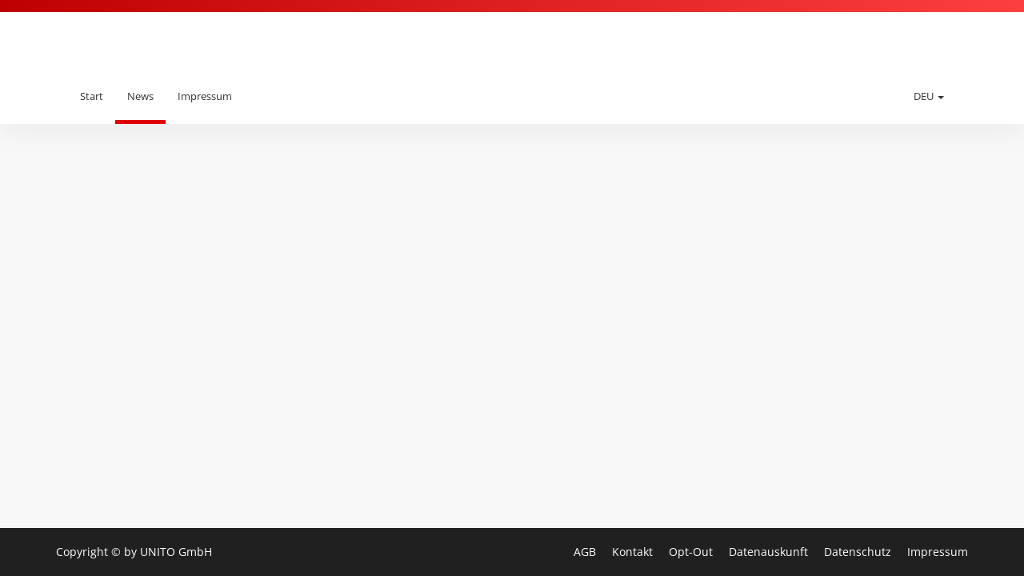

--- FILE ---
content_type: text/html; charset=UTF-8
request_url: https://affiliate.ackermann.ch/news-overview.do
body_size: 4009
content:
 
<!DOCTYPE html>
<html>

<head>
  <meta http-equiv='Content-Type' content='text/html; charset=utf-8' />
  <meta http-equiv="X-UA-Compatible" content="IE=edge">
  <meta name="viewport" content="width=device-width, initial-scale=1">
  <meta name="robots" content="noindex">

  <title>Ackermann CH Affiliate-Netzwerk</title>

  <meta name="description" content="" />
  <meta name="robots" content="index,follow" />

  <script>
            var phl = {
                "baseuri": "/"
            };
        </script>

  <script>
            const LABELS_URL = phl.baseuri + 'ajax/DataLabels-get.json';
            const FILTERS_URL = phl.baseuri + 'ajax/DataFilters-get.json';
            const SUPPORT_CHAT_URL = phl.baseuri + 'ajax/DataSupportChat-get.json';
            const DATA_STATISTIC_URL = phl.baseuri + 'ajax/DataStatistic-get.json';
        </script>


        <link rel="stylesheet" type="text/css" href="/css/fonts.css" />
<link rel="stylesheet" type="text/css" href="/css/font-awesome.min.css" />

        <link rel="stylesheet" type="text/css" href="/modules/publisher.bootstrap.affiliate.ackermann.ch.DEU.css?1768532590" />

        <link rel="stylesheet" type="text/css" href="/modules/publisher.DEU.css?1768532161" />

        <link rel="stylesheet" type="text/css" href="/modules/publisher.bootstrap.product.affiliate.ackermann.ch.DEU.css?1768532590" />

        
  
      <script>var js_lang = {"pleaseselect":"Bitte ausw\u00e4hlen","listupdate":"Die Liste wird gerade aktualisiert, bitte warten ...","password_too_short":"Das Passwort ist zu kurz. Bitte geben Sie ein Passwort mit mindestens 8 Zeichen an.","password_wrong_retry":"Die Passw\u00f6rter sind unterschiedlich. Bitte \u00fcberpr\u00fcfen Sie Ihre Eingaben. ","list_update":"Die Liste wird aktualisiert, bitte warten ...","saveerror":"Beim speichern ist leider ein Fehler aufgetreten.","error_programrules":"F\u00fcr eine Bewerbung m\u00fcssen Sie vorher die Programmregeln akzeptieren.","errorsfound":"Nachstehende Fehler wurden entdeckt","error_campaignsrules":"Bitte akzeptieren Sie die Programmbedingungen.","error_nocampaignsselected":"Leider sind keine passenden Kampagnen ausgew\u00e4hlt.","savedsuccess":"Speicherung erfolgreich!","error":"Es sind Fehler aufgetreten","statistic_daily":"Tag","statistic_advertiser":"Advertiser","statistic_project":"Projekt","statistic_admedia":"Werbemittel","statistic_subid":"Subids","statistic_referrer":"Referrer","statistic_campaign":"Kampagne","statistic_transactions":"Transaktion","editor_update":"Der Editor wird geladen!","campaigndetails":"Kampagnen Details","projectdetails":"Projekt Details","message_reallydelete":"Wollen Sie diese Nachricht wirklich l\u00f6schen?","reporting_errormail":"Die E-Mail Adresse ist ung\u00fcltig","reporting_errorreporting":"Es wurde eine unbekannter Benachrichtigungsstatus gew\u00e4hlt","reporting_saved":"Die Einstellungen wurden erfolgreich gespeichert!","reporting_errordefault":"Leider sind nachstehende Fehler aufgetreten:","billingdata_havetoconfirm":"Bitte best\u00e4tigen Sie die Richtigkeit ihrer Angaben.","billingdata_saved":"Die Zahlungseinstellungen wurden erfolgreich gespeichert!","billingdata_saveingerror":"Die angegebenen Daten sind leider nicht korrekt.","passwordreset_submitted":"Sind Sie bei uns registriert, erhalten Sie in K\u00fcrze eine E-Mail, welche einen Link zur Eingabe Ihres neuen Passwortes enth\u00e4lt!","passwordreset_alreadysubmitted":"Sie haben bereits eine Passwortwiederherstellungsanfrage get\u00e4tigt.","resetpassword_saved":"Ihr neues Passwort wurde erfolgreich gespeichert.","resetpassword_error":"Bei der Speicherung des Passworts ist ein Fehler aufgetreten.","trackingcode_trackingurlsaved":"Postback-URL erfolgreich hinterlegt!","trackingcode_error":"Der Link konnte leider nicht gespeichert werden!","diagram_advertiser":"Advertiser-Diagramm","diagram_kampagne":"Kampagnen-Diagramm","project_deletequestion":"Wollen Sie dieses Projekt wirklich l\u00f6schen?","error_passwordsNotEquals":"Die angegebenen Passw\u00f6rter sind nicht identisch.","error_passwordsNotValid":"Das angegebene Passwort ist nicht valide.","multiselect_checkAllText":"Alle","multiselect_uncheckAllText":"Keine","multiselect_noneSelectedText":"Bitte w\u00e4hlen ...","multiselect_selectedText":"# von # ausgew\u00e4hlt","multiselect_search":"Suche","really_delete_filter":"Wollen Sie diesen Filter wirklich l\u00f6schen?","diagram_project":"Projekt-Diagramm","diagram_admedia":"Werbemittel-Diagramm","error_passwordEightSigns":"Ein Passwort muss mindestens aus acht Zeichen bestehen.","adgenerator_reallyRemoveArticle":"M\u00f6chten Sie diesen Artikel wirklich f\u00fcr dieses Werbemittel nicht mehr weiter verwenden?","error_noArticleSelected":"Sie m\u00fcssen mindestens einen Artikel ausw\u00e4hlen um diese Aktion durchzuf\u00fchren.","adgenerator_deleteAdmediaQuestion":"Wollen Sie dieses Werbemittel wirklich l\u00f6schen?","adgenerator_reallyReplaceItem":"Wollen Sie den aktuell ausgew\u00e4hlten Artikel wirklich ersetzen?","open":"Offen","canceled":"Storniert","confirmed":"Best\u00e4tigt","day":"Tag","cpc":"CPC","cpo":"CPO","cpl":"CPL","really_delete_subuser":"Wollen Sie diesen Sub User wirklich l\u00f6schen?","statistic_referrerdomain":"Referrer-Domain"};</script>

    <script type="text/javascript" src="/modules/publisher.DEU.js?1768532162"></script>

  
      
  
  

      <script>function AJAX_getLightbox(){
                    var args = AJAX_getLightbox.arguments;
                    if (args.length > 0) {
                            args.param = new Object;
                            for (i = 0;i<args.length;i++)
                                    args['param'][i]=args[i];

                    }
                        RequestManagerPool.addRequest($.ajax({
                          type: "POST",
                          datatype: "script",
                          scriptCharset: "UTF-8",
                          url: "/ajax/common-getLightbox.js",
                          data: { json : JSON.stringify(args) },
                          
                          success: function(result){
                          }
                        }), ['core','getLightbox']);
            }function AJAX_getExport(){
                    var args = AJAX_getExport.arguments;
                    if (args.length > 0) {
                            args.param = new Object;
                            for (i = 0;i<args.length;i++)
                                    args['param'][i]=args[i];

                    }
                        RequestManagerPool.addRequest($.ajax({
                          type: "POST",
                          datatype: "script",
                          scriptCharset: "UTF-8",
                          url: "/ajax/common-getExport.js",
                          data: { json : JSON.stringify(args) },
                          
                          success: function(result){
                          }
                        }), ['core','getExport']);
            }function AJAX_getNotificationMessages(){
                    var args = AJAX_getNotificationMessages.arguments;
                    if (args.length > 0) {
                            args.param = new Object;
                            for (i = 0;i<args.length;i++)
                                    args['param'][i]=args[i];

                    }
                        RequestManagerPool.addRequest($.ajax({
                          type: "POST",
                          datatype: "script",
                          scriptCharset: "UTF-8",
                          url: "/ajax/common-getNotificationMessages.js",
                          data: { json : JSON.stringify(args) },
                          
                          success: function(result){
                          }
                        }), ['core','getNotificationMessages']);
            }function AJAX_setReadedMessage(){
                    var args = AJAX_setReadedMessage.arguments;
                    if (args.length > 0) {
                            args.param = new Object;
                            for (i = 0;i<args.length;i++)
                                    args['param'][i]=args[i];

                    }
                        RequestManagerPool.addRequest($.ajax({
                          type: "POST",
                          datatype: "script",
                          scriptCharset: "UTF-8",
                          url: "/ajax/common-setReadedMessage.js",
                          data: { json : JSON.stringify(args) },
                          
                          success: function(result){
                          }
                        }), ['core','setReadedMessage']);
            }function AJAX_reloadNotificationIcon(){
                    var args = AJAX_reloadNotificationIcon.arguments;
                    if (args.length > 0) {
                            args.param = new Object;
                            for (i = 0;i<args.length;i++)
                                    args['param'][i]=args[i];

                    }
                        RequestManagerPool.addRequest($.ajax({
                          type: "POST",
                          datatype: "script",
                          scriptCharset: "UTF-8",
                          url: "/ajax/common-reloadNotificationIcon.js",
                          data: { json : JSON.stringify(args) },
                          
                          success: function(result){
                          }
                        }), ['core','reloadNotificationIcon']);
            }function AJAX_isLoggedin(){
                    var args = AJAX_isLoggedin.arguments;
                    if (args.length > 0) {
                            args.param = new Object;
                            for (i = 0;i<args.length;i++)
                                    args['param'][i]=args[i];

                    }
                        RequestManagerPool.addRequest($.ajax({
                          type: "POST",
                          datatype: "script",
                          scriptCharset: "UTF-8",
                          url: "/ajax/common-isLoggedin.js",
                          data: { json : JSON.stringify(args) },
                          timeout: 1000, abort: function() { reloginObject.ready = true; },
                          success: function(result){
                          }
                        }), ['core','isLoggedin']);
            }function AJAX_getBillingconfirmationInfoPopup(){
                    var args = AJAX_getBillingconfirmationInfoPopup.arguments;
                    if (args.length > 0) {
                            args.param = new Object;
                            for (i = 0;i<args.length;i++)
                                    args['param'][i]=args[i];

                    }
                        RequestManagerPool.addRequest($.ajax({
                          type: "POST",
                          datatype: "script",
                          scriptCharset: "UTF-8",
                          url: "/ajax/common-getBillingconfirmationInfoPopup.js",
                          data: { json : JSON.stringify(args) },
                          
                          success: function(result){
                          }
                        }), ['core','getBillingconfirmationInfoPopup']);
            }</script>

  
  
    <link rel="shortcut icon" href="/img/customer/unito/favicon_ackermann.ico" type="image/x-icon" />
  <!--[if lt IE 9]>
    <script src="//html5shim.googlecode.com/svn/trunk/html5.js"></script>
    <![endif]-->
</head>

<body>
    <main class="wrapper-container">
          <div id="bl_warning" class="hidden alert alert-danger" role="alert">
        <img src="/cdn/icon/exclamation.png"   height=16 width=16 /> &nbsp;Sie haben einen Adblocker aktiviert. Bitte deaktivieren Sie diesen um das System problemlos nutzen zu können.</div>
      <script type="text/javascript">
        $.getScript(phl.baseuri.replace(/\/affiliate\//gi, '') + 'banner_468x60.js').fail(function() {
          $('#bl_warning').removeClass('hidden');
        });
      </script>
                    <header id="header">
  <nav class="navbar navbar-default">
    <div class="container">
      <!-- Brand and toggle get grouped for better mobile display -->
      <div class="navbar-header">
        <button type="button" class="navbar-toggle collapsed" data-toggle="collapse" data-target="#header-nav"
          aria-expanded="false">
          <span class="sr-only">Toggle navigation</span>
          <span class="icon-bar"></span>
          <span class="icon-bar"></span>
          <span class="icon-bar"></span>
        </button>
        <a class="navbar-brand" href="/overview.do">
          <div class="logo">
            
            
                      </div>
        </a>
      </div>
    </div>
    <!-- /.container-fluid -->
  </nav>
</header>


<div id="main-nav" class="ui-space-l">
  <div class="main-nav-container ui-box-shadow">
    <div class="container">
      <nav class="navbar main-nav" role="navigation">

        <div class="navbar-header">
          <button type="button" class="navbar-toggle" data-toggle="collapse"
            data-target="#bs-example-navbar-collapse-1">
            <span class="sr-only">Toggle navigation</span>
            <span class="icon-bar"></span>
            <span class="icon-bar"></span>
            <span class="icon-bar"></span>
          </button>
        </div>
        <!--/.navbar-header-->

        <div class="collapse navbar-collapse" id="bs-example-navbar-collapse-1">

          <ul class="nav navbar-nav">
            <li >
              <a href="/">
                Start
              </a>
            </li>
            
                          <li class="active" >
                <a href="news-overview.do">
                  News
                </a>
              </li>
                                    <li >
              <a href="content-imprint.do">
                Impressum
              </a>
            </li>


          </ul>
          <ul class="nav navbar-nav pull-right">
            <li class="dropdown">
              
                        <a href="#" class="dropdown-toggle" data-toggle="dropdown" role="button"
    aria-haspopup="true" aria-expanded="false">DEU <span class="caret"></span></a>
    <ul class="dropdown-menu">
                    <li>
                <a href="?appLocale=deu">Deutsch</a>
            </li>
                    <li>
                <a href="?appLocale=eng">English</a>
            </li>
                    <li>
                <a href="?appLocale=fra">Français</a>
            </li>
            </ul>
                </li>
          </ul>
        </div>
        <!--/.navbar-collapse-->
      </nav>
    </div>
  </div>
  <!--/.navbar-->
</div>              <div id="main">
      <div class="container">
        



      </div>
    </div>
          <footer class="footer">
        <div class="container">
          <p class="text-muted pull-left">
            
            Copyright © by UNITO GmbH          </p>

          <p class="text-muted pull-right">
            <a href="/content-termsofuse.do">
              AGB
            </a>
            &nbsp;
            &nbsp;
            
                        <a href="/content-contact.do">
              Kontakt
            </a>
            &nbsp;
            &nbsp;
            
                          <a href="/privacy-optout.do">
                Opt-Out
              </a>
              &nbsp;
              &nbsp;
                        <a href="/privacy-mydata.do">
              Datenauskunft
            </a>
            &nbsp;
            &nbsp;
                          <a href="/privacy-policy.do">
                Datenschutz
              </a>
                        &nbsp;
            &nbsp;
            <a href="/content-imprint.do">
              Impressum
            </a>
          </p>
        </div>
      </footer>
      </main>
  
</body>

</html>